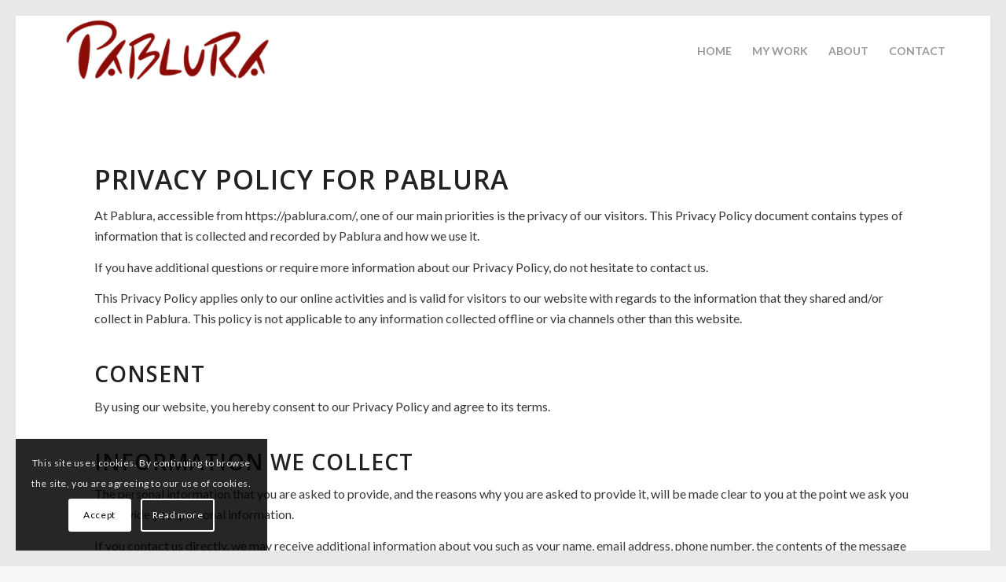

--- FILE ---
content_type: text/css
request_url: https://pablura.com/wp-content/themes/enfold-child/css/base.css?ver=1.1
body_size: 1563
content:
/* Theme Name: Enfold Child Description: A <a href='http://codex.wordpress.org/Child_Themes'>Child Theme</a> for the Enfold Wordpress Theme. If you plan to do a lot of file modifications we recommend to use this Theme instead of the original Theme. Updating wil be much easier then. Version: 1.0 Author: Kriesi Author URI: http://www.kriesi.at Template: enfold */
/*Add your own styles here:*/


@import url('https://fonts.googleapis.com/css?family=Montserrat:700,900&display=swap');



/*HEADER*/

#header .av_header_transparency .logo {
  display: none;
  margin-left: 10px;
}

#header .logo {
  margin-left: 20px;
}

#header {
  text-transform: uppercase;
}

#header .header_bg {
  background-color: #ffffff !important;
}

#header .av-main-nav > li > a {
  font-size: 14px !important;
}

#intro {
  position: sticky !important;
  z-index: 200!important;
}

#header {
  z-index: 199 !important;
}

.scroll-down-link {
  bottom: 40px !important;
}

#anchor {
  bottom: -210px;
  position: absolute;
}



/*MOBILE-MENU*/

.av-burger-overlay a {
  font-family: 'Montserrat', sans-serif;
  font-weight: 900;
  font-size: 1.5em;
  color: #333;
}



/*FOOTER*/

#footer .container {
  padding-top: 0 !important;
}

.footer-mobile {
  display: none;
}

#footer .footer-title-company h3 {
  font-family: 'Montserrat', sans-serif;
  font-weight: 900;
  font-size: 1.5em;
  color: #fff;
}

#footer .footer-title-company p {
  color: #999;
  font-size: 1.3em;
}

#footer .footer-title-company .av-subheading_below {
  margin-top: 0;
}

#footer-first-col #menu-main-menu a {
  font-family: 'Montserrat', sans-serif;
  font-weight: 900;
  font-size: 3em;
  color: #777;
  text-transform: uppercase;
  padding: 0;
}

#footer-first-col .current_page_item a {
  color: #fff !important;
}

#footer-first-col #menu-main-menu li {
  border: none;
  display: table;
  margin-bottom: 35px;
  margin-top: 4px;
}

#footer-first-col #menu-main-menu li:last-child {
  margin-bottom: 2px;
}

#footer-first-col #menu-main-menu a:hover, #footer-first-col #menu-menu-politics a:hover {
  background-color: transparent;
  color: #fff !important;
}

#footer-first-col #menu-menu-politics li {
  display: inline-block;
  border: none;
  margin-right: 10px;
}

#footer-first-col #menu-menu-politics a {
  padding: 0;
  color: #777;
  font-size: 1.3em;
}

#footer #nav_menu-3 {
  margin: 0 !important;
}

#footer #nav_menu-2 {
  margin-top: 0;
}

#footer a {
  text-decoration: none!important;
}

#footer .container {
  max-width: 1366px !important;
}

#footer-right-col {
  padding-top: 10px !important;
}

#footer .column-top-margin {
  margin-top: 0 !important;
}

#socket-info {
  position: absolute;
  bottom: -25px;
}



/*TITLES*/

#intro h3 {
  font-family: 'Montserrat', sans-serif !important;
  font-weight: 900 !important;
  font-size: 4em !important;
  color: #fff !important;
}

#intro .av-subheading p {
  font-family: 'Montserrat', sans-serif !important;
  color: #d2d2d2 !important;
  font-size: 2.5em !important;
  margin-bottom: -5px !important;
}

.special-title h3 {
  font-family: 'Montserrat', sans-serif;
  font-weight: 900;
  font-size: 4em;
  color: #fff;
}



/*MASONRY*/

.av-inner-masonry img {
  padding: 20px;
}

.av-masonry-entry .av-masonry-entry-title {
  font-size: 2vw !important;
}

.av-masonry-entry .av-masonry-entry-content {
  display: block !important;
  font-size: 1vw !important;
  text-align: center;
  color: #d4d4d4 !important;
  padding: 0 !important;
  margin-top: -3px !important;
  padding-bottom: 9px !important;
}

.av-masonry-image-container img {
  width: 100%;
}

.av-inner-masonry h3 {
  text-transform: uppercase;
  letter-spacing: 2px;
}

.avia_desktop .av-masonry-entry:hover .av-masonry-image-container {
  -webkit-transform: none !important;
  transform: none !important;
}

.av-masonry-entry .av-masonry-image-container {
  filter: grayscale(0) !important;
}

.av-masonry-entry:hover {
  filter: grayscale(1) !important;
  filter: grayscale(1) !important;
  -webkit-filter: grayscale(1) !important;
  -moz-filter: grayscale(1) !important;
  -o-filter: grayscale(1) !important;
}

#top .av-caption-style-overlay .av-masonry-item-with-image .av-inner-masonry-content {
  background: transparent !important;
}

.avia_transform .avia_start_delayed_animation.fade-in {
  -webkit-animation: avia-fadein 1.5s 1 ease-out !important;
  animation: avia-fadein 1.5s 1 ease-out !important;
  opacity: 1;
}

.av-inner-masonry-content-pos-content {
  background-color: rgba(0,0,0,0.4);
}



/*CONTACT*/

#CONTACT p {
  font-size: 1.3em !important;
}

#CONTACT .avia_iconbox_title {
  font-weight: 900 !important;
  font-size: 1.3em !important;
  color: #333 !important;
  border-color: #333 !important;
}

#CONTACT .avia-button {
  border-radius: 0;
  border: 2px solid #b1b1b1 !important;
}

.av-masonry-entry {
  opacity: 1 !important;
  visibility: visible !important;
}

.avia_sortable_active .isotope {
  -webkit-transition: none;
  transition: none;
}

.avia_desktop.avia_transform3d .av-masonry-entry.av-masonry-item-loaded .av-inner-masonry {
  -webkit-animation: none !important;
  animation: none !important;
}

/*GALLERY*/

#gallery .column-top-margin {
  margin-top: 0 !important;
}
.mfp-container {
    text-align: center;
    position: absolute;
    width: 100%;
    height: 100%;
    background-color: rgba(0, 0, 0, 0.75);
}

/*GALLERY*/

.avia-iframe-wrap .ytp-chrome-top{
	display: none !important;
}

.image-overlay-inside{
	display: none !important;
}

/avia_transform a:hover .image-overlay {
	opacity: 0 !important !important;
}

/*MQS*/

@media (max-width: 1300px) {
  #portfolio-masonry .av-inner-masonry img {
    padding: 10px;
  }

  #header .logo {
    margin-left: 10px;
  }

  #header .main_menu {
    margin-right: -6px !important;
  }
}

@media (max-width: 990px) {
  #portfolio-masonry .avia-arrow {
    display: none;
  }

  #portfolio-masonry .av-masonry-entry-title {
    text-align: center;
    font-size: 12px !important;
  }

  #portfolio-masonry .av-inner-masonry img {
    padding: 5px 10px;
  }

  .av-inner-masonry-content {
    padding: 10px 0 !important;
  }

  .av-masonry-entry .av-masonry-entry-content {
    font-size: 12px !important;
    text-align: center;
    color: #999999 !important;
    padding: 0 !important;
    margin-top: -5px;
  }

  #header .main_menu {
    margin-right: 0 !important;
  }

  .av-inner-masonry-content-pos-content {
    background-color: transparent;
  }

  #footer-first-col {
    width: 49%;
  }

  #footer-right-col {
    width: 49%;
    margin-left: 0;
    margin-top: 10px;
  }
}

@media (max-width: 767px) {
  #header .logo {
    margin-left: 0px;
    width: 100px !important;
    height: 50px !important;
  }

  #top .av-small-burger-icon {
    margin-right: 10px;
  }

  #header {
    position: fixed !important;
    top: 0 !important;
    z-index: 8888!important;
  }

  #footer-first-col {
    width: 100%;
    text-align: center;
  }

  #footer-first-col #menu-main-menu li {
    display: block;
  }

  #footer-right-col {
    margin-bottom: 30px !important;
    width: 100%;
    text-align: center;
  }

  #footer .content {
    padding-top: 60px !important;
    padding-bottom: 80px !important;
  }

  #footer-first-col #menu-menu-politics li {
    margin: 0 10px;
  }

  .footer-mobile {
    display: inherit;
  }

  .is-active .av-hamburger-inner, .is-active .av-hamburger-inner::before, .is-active .av-hamburger-inner::after {
    background-color: #fff !important;
  }

  .av-burger-menu-main a {
    padding: 0 20px !important;
  }

  .av-small-burger-icon {
    margin-right: 0px !important;
  }

  #header .logo {
    margin-left: 10px;
  }
}






--- FILE ---
content_type: application/x-javascript
request_url: https://pablura.com/wp-content/themes/enfold-child/js/script.js?ver=1.1
body_size: -160
content:

/*DISABLE HOVER IMAGE TITLES*/

jQuery(window).load(function(){
	jQuery('a').removeAttr('title');
	jQuery('img').removeAttr('title');
});